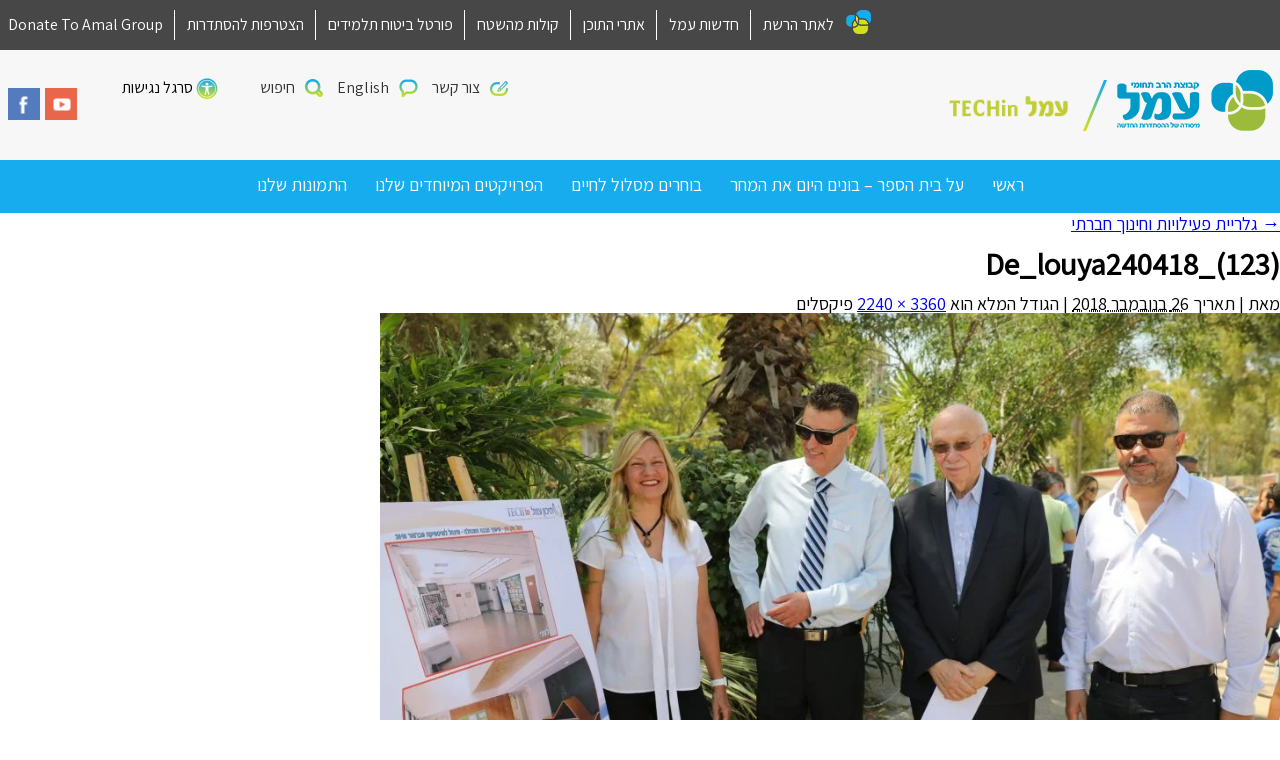

--- FILE ---
content_type: text/html; charset=utf-8
request_url: https://www.google.com/recaptcha/api2/anchor?ar=1&k=6LdemHIpAAAAAOmCKWmCPV9SlUJpKXcvElU10mPC&co=aHR0cHM6Ly9iYS5hbWFsbmV0LmsxMi5pbDo0NDM.&hl=en&v=PoyoqOPhxBO7pBk68S4YbpHZ&size=invisible&anchor-ms=20000&execute-ms=30000&cb=ahrvpbfife7h
body_size: 48656
content:
<!DOCTYPE HTML><html dir="ltr" lang="en"><head><meta http-equiv="Content-Type" content="text/html; charset=UTF-8">
<meta http-equiv="X-UA-Compatible" content="IE=edge">
<title>reCAPTCHA</title>
<style type="text/css">
/* cyrillic-ext */
@font-face {
  font-family: 'Roboto';
  font-style: normal;
  font-weight: 400;
  font-stretch: 100%;
  src: url(//fonts.gstatic.com/s/roboto/v48/KFO7CnqEu92Fr1ME7kSn66aGLdTylUAMa3GUBHMdazTgWw.woff2) format('woff2');
  unicode-range: U+0460-052F, U+1C80-1C8A, U+20B4, U+2DE0-2DFF, U+A640-A69F, U+FE2E-FE2F;
}
/* cyrillic */
@font-face {
  font-family: 'Roboto';
  font-style: normal;
  font-weight: 400;
  font-stretch: 100%;
  src: url(//fonts.gstatic.com/s/roboto/v48/KFO7CnqEu92Fr1ME7kSn66aGLdTylUAMa3iUBHMdazTgWw.woff2) format('woff2');
  unicode-range: U+0301, U+0400-045F, U+0490-0491, U+04B0-04B1, U+2116;
}
/* greek-ext */
@font-face {
  font-family: 'Roboto';
  font-style: normal;
  font-weight: 400;
  font-stretch: 100%;
  src: url(//fonts.gstatic.com/s/roboto/v48/KFO7CnqEu92Fr1ME7kSn66aGLdTylUAMa3CUBHMdazTgWw.woff2) format('woff2');
  unicode-range: U+1F00-1FFF;
}
/* greek */
@font-face {
  font-family: 'Roboto';
  font-style: normal;
  font-weight: 400;
  font-stretch: 100%;
  src: url(//fonts.gstatic.com/s/roboto/v48/KFO7CnqEu92Fr1ME7kSn66aGLdTylUAMa3-UBHMdazTgWw.woff2) format('woff2');
  unicode-range: U+0370-0377, U+037A-037F, U+0384-038A, U+038C, U+038E-03A1, U+03A3-03FF;
}
/* math */
@font-face {
  font-family: 'Roboto';
  font-style: normal;
  font-weight: 400;
  font-stretch: 100%;
  src: url(//fonts.gstatic.com/s/roboto/v48/KFO7CnqEu92Fr1ME7kSn66aGLdTylUAMawCUBHMdazTgWw.woff2) format('woff2');
  unicode-range: U+0302-0303, U+0305, U+0307-0308, U+0310, U+0312, U+0315, U+031A, U+0326-0327, U+032C, U+032F-0330, U+0332-0333, U+0338, U+033A, U+0346, U+034D, U+0391-03A1, U+03A3-03A9, U+03B1-03C9, U+03D1, U+03D5-03D6, U+03F0-03F1, U+03F4-03F5, U+2016-2017, U+2034-2038, U+203C, U+2040, U+2043, U+2047, U+2050, U+2057, U+205F, U+2070-2071, U+2074-208E, U+2090-209C, U+20D0-20DC, U+20E1, U+20E5-20EF, U+2100-2112, U+2114-2115, U+2117-2121, U+2123-214F, U+2190, U+2192, U+2194-21AE, U+21B0-21E5, U+21F1-21F2, U+21F4-2211, U+2213-2214, U+2216-22FF, U+2308-230B, U+2310, U+2319, U+231C-2321, U+2336-237A, U+237C, U+2395, U+239B-23B7, U+23D0, U+23DC-23E1, U+2474-2475, U+25AF, U+25B3, U+25B7, U+25BD, U+25C1, U+25CA, U+25CC, U+25FB, U+266D-266F, U+27C0-27FF, U+2900-2AFF, U+2B0E-2B11, U+2B30-2B4C, U+2BFE, U+3030, U+FF5B, U+FF5D, U+1D400-1D7FF, U+1EE00-1EEFF;
}
/* symbols */
@font-face {
  font-family: 'Roboto';
  font-style: normal;
  font-weight: 400;
  font-stretch: 100%;
  src: url(//fonts.gstatic.com/s/roboto/v48/KFO7CnqEu92Fr1ME7kSn66aGLdTylUAMaxKUBHMdazTgWw.woff2) format('woff2');
  unicode-range: U+0001-000C, U+000E-001F, U+007F-009F, U+20DD-20E0, U+20E2-20E4, U+2150-218F, U+2190, U+2192, U+2194-2199, U+21AF, U+21E6-21F0, U+21F3, U+2218-2219, U+2299, U+22C4-22C6, U+2300-243F, U+2440-244A, U+2460-24FF, U+25A0-27BF, U+2800-28FF, U+2921-2922, U+2981, U+29BF, U+29EB, U+2B00-2BFF, U+4DC0-4DFF, U+FFF9-FFFB, U+10140-1018E, U+10190-1019C, U+101A0, U+101D0-101FD, U+102E0-102FB, U+10E60-10E7E, U+1D2C0-1D2D3, U+1D2E0-1D37F, U+1F000-1F0FF, U+1F100-1F1AD, U+1F1E6-1F1FF, U+1F30D-1F30F, U+1F315, U+1F31C, U+1F31E, U+1F320-1F32C, U+1F336, U+1F378, U+1F37D, U+1F382, U+1F393-1F39F, U+1F3A7-1F3A8, U+1F3AC-1F3AF, U+1F3C2, U+1F3C4-1F3C6, U+1F3CA-1F3CE, U+1F3D4-1F3E0, U+1F3ED, U+1F3F1-1F3F3, U+1F3F5-1F3F7, U+1F408, U+1F415, U+1F41F, U+1F426, U+1F43F, U+1F441-1F442, U+1F444, U+1F446-1F449, U+1F44C-1F44E, U+1F453, U+1F46A, U+1F47D, U+1F4A3, U+1F4B0, U+1F4B3, U+1F4B9, U+1F4BB, U+1F4BF, U+1F4C8-1F4CB, U+1F4D6, U+1F4DA, U+1F4DF, U+1F4E3-1F4E6, U+1F4EA-1F4ED, U+1F4F7, U+1F4F9-1F4FB, U+1F4FD-1F4FE, U+1F503, U+1F507-1F50B, U+1F50D, U+1F512-1F513, U+1F53E-1F54A, U+1F54F-1F5FA, U+1F610, U+1F650-1F67F, U+1F687, U+1F68D, U+1F691, U+1F694, U+1F698, U+1F6AD, U+1F6B2, U+1F6B9-1F6BA, U+1F6BC, U+1F6C6-1F6CF, U+1F6D3-1F6D7, U+1F6E0-1F6EA, U+1F6F0-1F6F3, U+1F6F7-1F6FC, U+1F700-1F7FF, U+1F800-1F80B, U+1F810-1F847, U+1F850-1F859, U+1F860-1F887, U+1F890-1F8AD, U+1F8B0-1F8BB, U+1F8C0-1F8C1, U+1F900-1F90B, U+1F93B, U+1F946, U+1F984, U+1F996, U+1F9E9, U+1FA00-1FA6F, U+1FA70-1FA7C, U+1FA80-1FA89, U+1FA8F-1FAC6, U+1FACE-1FADC, U+1FADF-1FAE9, U+1FAF0-1FAF8, U+1FB00-1FBFF;
}
/* vietnamese */
@font-face {
  font-family: 'Roboto';
  font-style: normal;
  font-weight: 400;
  font-stretch: 100%;
  src: url(//fonts.gstatic.com/s/roboto/v48/KFO7CnqEu92Fr1ME7kSn66aGLdTylUAMa3OUBHMdazTgWw.woff2) format('woff2');
  unicode-range: U+0102-0103, U+0110-0111, U+0128-0129, U+0168-0169, U+01A0-01A1, U+01AF-01B0, U+0300-0301, U+0303-0304, U+0308-0309, U+0323, U+0329, U+1EA0-1EF9, U+20AB;
}
/* latin-ext */
@font-face {
  font-family: 'Roboto';
  font-style: normal;
  font-weight: 400;
  font-stretch: 100%;
  src: url(//fonts.gstatic.com/s/roboto/v48/KFO7CnqEu92Fr1ME7kSn66aGLdTylUAMa3KUBHMdazTgWw.woff2) format('woff2');
  unicode-range: U+0100-02BA, U+02BD-02C5, U+02C7-02CC, U+02CE-02D7, U+02DD-02FF, U+0304, U+0308, U+0329, U+1D00-1DBF, U+1E00-1E9F, U+1EF2-1EFF, U+2020, U+20A0-20AB, U+20AD-20C0, U+2113, U+2C60-2C7F, U+A720-A7FF;
}
/* latin */
@font-face {
  font-family: 'Roboto';
  font-style: normal;
  font-weight: 400;
  font-stretch: 100%;
  src: url(//fonts.gstatic.com/s/roboto/v48/KFO7CnqEu92Fr1ME7kSn66aGLdTylUAMa3yUBHMdazQ.woff2) format('woff2');
  unicode-range: U+0000-00FF, U+0131, U+0152-0153, U+02BB-02BC, U+02C6, U+02DA, U+02DC, U+0304, U+0308, U+0329, U+2000-206F, U+20AC, U+2122, U+2191, U+2193, U+2212, U+2215, U+FEFF, U+FFFD;
}
/* cyrillic-ext */
@font-face {
  font-family: 'Roboto';
  font-style: normal;
  font-weight: 500;
  font-stretch: 100%;
  src: url(//fonts.gstatic.com/s/roboto/v48/KFO7CnqEu92Fr1ME7kSn66aGLdTylUAMa3GUBHMdazTgWw.woff2) format('woff2');
  unicode-range: U+0460-052F, U+1C80-1C8A, U+20B4, U+2DE0-2DFF, U+A640-A69F, U+FE2E-FE2F;
}
/* cyrillic */
@font-face {
  font-family: 'Roboto';
  font-style: normal;
  font-weight: 500;
  font-stretch: 100%;
  src: url(//fonts.gstatic.com/s/roboto/v48/KFO7CnqEu92Fr1ME7kSn66aGLdTylUAMa3iUBHMdazTgWw.woff2) format('woff2');
  unicode-range: U+0301, U+0400-045F, U+0490-0491, U+04B0-04B1, U+2116;
}
/* greek-ext */
@font-face {
  font-family: 'Roboto';
  font-style: normal;
  font-weight: 500;
  font-stretch: 100%;
  src: url(//fonts.gstatic.com/s/roboto/v48/KFO7CnqEu92Fr1ME7kSn66aGLdTylUAMa3CUBHMdazTgWw.woff2) format('woff2');
  unicode-range: U+1F00-1FFF;
}
/* greek */
@font-face {
  font-family: 'Roboto';
  font-style: normal;
  font-weight: 500;
  font-stretch: 100%;
  src: url(//fonts.gstatic.com/s/roboto/v48/KFO7CnqEu92Fr1ME7kSn66aGLdTylUAMa3-UBHMdazTgWw.woff2) format('woff2');
  unicode-range: U+0370-0377, U+037A-037F, U+0384-038A, U+038C, U+038E-03A1, U+03A3-03FF;
}
/* math */
@font-face {
  font-family: 'Roboto';
  font-style: normal;
  font-weight: 500;
  font-stretch: 100%;
  src: url(//fonts.gstatic.com/s/roboto/v48/KFO7CnqEu92Fr1ME7kSn66aGLdTylUAMawCUBHMdazTgWw.woff2) format('woff2');
  unicode-range: U+0302-0303, U+0305, U+0307-0308, U+0310, U+0312, U+0315, U+031A, U+0326-0327, U+032C, U+032F-0330, U+0332-0333, U+0338, U+033A, U+0346, U+034D, U+0391-03A1, U+03A3-03A9, U+03B1-03C9, U+03D1, U+03D5-03D6, U+03F0-03F1, U+03F4-03F5, U+2016-2017, U+2034-2038, U+203C, U+2040, U+2043, U+2047, U+2050, U+2057, U+205F, U+2070-2071, U+2074-208E, U+2090-209C, U+20D0-20DC, U+20E1, U+20E5-20EF, U+2100-2112, U+2114-2115, U+2117-2121, U+2123-214F, U+2190, U+2192, U+2194-21AE, U+21B0-21E5, U+21F1-21F2, U+21F4-2211, U+2213-2214, U+2216-22FF, U+2308-230B, U+2310, U+2319, U+231C-2321, U+2336-237A, U+237C, U+2395, U+239B-23B7, U+23D0, U+23DC-23E1, U+2474-2475, U+25AF, U+25B3, U+25B7, U+25BD, U+25C1, U+25CA, U+25CC, U+25FB, U+266D-266F, U+27C0-27FF, U+2900-2AFF, U+2B0E-2B11, U+2B30-2B4C, U+2BFE, U+3030, U+FF5B, U+FF5D, U+1D400-1D7FF, U+1EE00-1EEFF;
}
/* symbols */
@font-face {
  font-family: 'Roboto';
  font-style: normal;
  font-weight: 500;
  font-stretch: 100%;
  src: url(//fonts.gstatic.com/s/roboto/v48/KFO7CnqEu92Fr1ME7kSn66aGLdTylUAMaxKUBHMdazTgWw.woff2) format('woff2');
  unicode-range: U+0001-000C, U+000E-001F, U+007F-009F, U+20DD-20E0, U+20E2-20E4, U+2150-218F, U+2190, U+2192, U+2194-2199, U+21AF, U+21E6-21F0, U+21F3, U+2218-2219, U+2299, U+22C4-22C6, U+2300-243F, U+2440-244A, U+2460-24FF, U+25A0-27BF, U+2800-28FF, U+2921-2922, U+2981, U+29BF, U+29EB, U+2B00-2BFF, U+4DC0-4DFF, U+FFF9-FFFB, U+10140-1018E, U+10190-1019C, U+101A0, U+101D0-101FD, U+102E0-102FB, U+10E60-10E7E, U+1D2C0-1D2D3, U+1D2E0-1D37F, U+1F000-1F0FF, U+1F100-1F1AD, U+1F1E6-1F1FF, U+1F30D-1F30F, U+1F315, U+1F31C, U+1F31E, U+1F320-1F32C, U+1F336, U+1F378, U+1F37D, U+1F382, U+1F393-1F39F, U+1F3A7-1F3A8, U+1F3AC-1F3AF, U+1F3C2, U+1F3C4-1F3C6, U+1F3CA-1F3CE, U+1F3D4-1F3E0, U+1F3ED, U+1F3F1-1F3F3, U+1F3F5-1F3F7, U+1F408, U+1F415, U+1F41F, U+1F426, U+1F43F, U+1F441-1F442, U+1F444, U+1F446-1F449, U+1F44C-1F44E, U+1F453, U+1F46A, U+1F47D, U+1F4A3, U+1F4B0, U+1F4B3, U+1F4B9, U+1F4BB, U+1F4BF, U+1F4C8-1F4CB, U+1F4D6, U+1F4DA, U+1F4DF, U+1F4E3-1F4E6, U+1F4EA-1F4ED, U+1F4F7, U+1F4F9-1F4FB, U+1F4FD-1F4FE, U+1F503, U+1F507-1F50B, U+1F50D, U+1F512-1F513, U+1F53E-1F54A, U+1F54F-1F5FA, U+1F610, U+1F650-1F67F, U+1F687, U+1F68D, U+1F691, U+1F694, U+1F698, U+1F6AD, U+1F6B2, U+1F6B9-1F6BA, U+1F6BC, U+1F6C6-1F6CF, U+1F6D3-1F6D7, U+1F6E0-1F6EA, U+1F6F0-1F6F3, U+1F6F7-1F6FC, U+1F700-1F7FF, U+1F800-1F80B, U+1F810-1F847, U+1F850-1F859, U+1F860-1F887, U+1F890-1F8AD, U+1F8B0-1F8BB, U+1F8C0-1F8C1, U+1F900-1F90B, U+1F93B, U+1F946, U+1F984, U+1F996, U+1F9E9, U+1FA00-1FA6F, U+1FA70-1FA7C, U+1FA80-1FA89, U+1FA8F-1FAC6, U+1FACE-1FADC, U+1FADF-1FAE9, U+1FAF0-1FAF8, U+1FB00-1FBFF;
}
/* vietnamese */
@font-face {
  font-family: 'Roboto';
  font-style: normal;
  font-weight: 500;
  font-stretch: 100%;
  src: url(//fonts.gstatic.com/s/roboto/v48/KFO7CnqEu92Fr1ME7kSn66aGLdTylUAMa3OUBHMdazTgWw.woff2) format('woff2');
  unicode-range: U+0102-0103, U+0110-0111, U+0128-0129, U+0168-0169, U+01A0-01A1, U+01AF-01B0, U+0300-0301, U+0303-0304, U+0308-0309, U+0323, U+0329, U+1EA0-1EF9, U+20AB;
}
/* latin-ext */
@font-face {
  font-family: 'Roboto';
  font-style: normal;
  font-weight: 500;
  font-stretch: 100%;
  src: url(//fonts.gstatic.com/s/roboto/v48/KFO7CnqEu92Fr1ME7kSn66aGLdTylUAMa3KUBHMdazTgWw.woff2) format('woff2');
  unicode-range: U+0100-02BA, U+02BD-02C5, U+02C7-02CC, U+02CE-02D7, U+02DD-02FF, U+0304, U+0308, U+0329, U+1D00-1DBF, U+1E00-1E9F, U+1EF2-1EFF, U+2020, U+20A0-20AB, U+20AD-20C0, U+2113, U+2C60-2C7F, U+A720-A7FF;
}
/* latin */
@font-face {
  font-family: 'Roboto';
  font-style: normal;
  font-weight: 500;
  font-stretch: 100%;
  src: url(//fonts.gstatic.com/s/roboto/v48/KFO7CnqEu92Fr1ME7kSn66aGLdTylUAMa3yUBHMdazQ.woff2) format('woff2');
  unicode-range: U+0000-00FF, U+0131, U+0152-0153, U+02BB-02BC, U+02C6, U+02DA, U+02DC, U+0304, U+0308, U+0329, U+2000-206F, U+20AC, U+2122, U+2191, U+2193, U+2212, U+2215, U+FEFF, U+FFFD;
}
/* cyrillic-ext */
@font-face {
  font-family: 'Roboto';
  font-style: normal;
  font-weight: 900;
  font-stretch: 100%;
  src: url(//fonts.gstatic.com/s/roboto/v48/KFO7CnqEu92Fr1ME7kSn66aGLdTylUAMa3GUBHMdazTgWw.woff2) format('woff2');
  unicode-range: U+0460-052F, U+1C80-1C8A, U+20B4, U+2DE0-2DFF, U+A640-A69F, U+FE2E-FE2F;
}
/* cyrillic */
@font-face {
  font-family: 'Roboto';
  font-style: normal;
  font-weight: 900;
  font-stretch: 100%;
  src: url(//fonts.gstatic.com/s/roboto/v48/KFO7CnqEu92Fr1ME7kSn66aGLdTylUAMa3iUBHMdazTgWw.woff2) format('woff2');
  unicode-range: U+0301, U+0400-045F, U+0490-0491, U+04B0-04B1, U+2116;
}
/* greek-ext */
@font-face {
  font-family: 'Roboto';
  font-style: normal;
  font-weight: 900;
  font-stretch: 100%;
  src: url(//fonts.gstatic.com/s/roboto/v48/KFO7CnqEu92Fr1ME7kSn66aGLdTylUAMa3CUBHMdazTgWw.woff2) format('woff2');
  unicode-range: U+1F00-1FFF;
}
/* greek */
@font-face {
  font-family: 'Roboto';
  font-style: normal;
  font-weight: 900;
  font-stretch: 100%;
  src: url(//fonts.gstatic.com/s/roboto/v48/KFO7CnqEu92Fr1ME7kSn66aGLdTylUAMa3-UBHMdazTgWw.woff2) format('woff2');
  unicode-range: U+0370-0377, U+037A-037F, U+0384-038A, U+038C, U+038E-03A1, U+03A3-03FF;
}
/* math */
@font-face {
  font-family: 'Roboto';
  font-style: normal;
  font-weight: 900;
  font-stretch: 100%;
  src: url(//fonts.gstatic.com/s/roboto/v48/KFO7CnqEu92Fr1ME7kSn66aGLdTylUAMawCUBHMdazTgWw.woff2) format('woff2');
  unicode-range: U+0302-0303, U+0305, U+0307-0308, U+0310, U+0312, U+0315, U+031A, U+0326-0327, U+032C, U+032F-0330, U+0332-0333, U+0338, U+033A, U+0346, U+034D, U+0391-03A1, U+03A3-03A9, U+03B1-03C9, U+03D1, U+03D5-03D6, U+03F0-03F1, U+03F4-03F5, U+2016-2017, U+2034-2038, U+203C, U+2040, U+2043, U+2047, U+2050, U+2057, U+205F, U+2070-2071, U+2074-208E, U+2090-209C, U+20D0-20DC, U+20E1, U+20E5-20EF, U+2100-2112, U+2114-2115, U+2117-2121, U+2123-214F, U+2190, U+2192, U+2194-21AE, U+21B0-21E5, U+21F1-21F2, U+21F4-2211, U+2213-2214, U+2216-22FF, U+2308-230B, U+2310, U+2319, U+231C-2321, U+2336-237A, U+237C, U+2395, U+239B-23B7, U+23D0, U+23DC-23E1, U+2474-2475, U+25AF, U+25B3, U+25B7, U+25BD, U+25C1, U+25CA, U+25CC, U+25FB, U+266D-266F, U+27C0-27FF, U+2900-2AFF, U+2B0E-2B11, U+2B30-2B4C, U+2BFE, U+3030, U+FF5B, U+FF5D, U+1D400-1D7FF, U+1EE00-1EEFF;
}
/* symbols */
@font-face {
  font-family: 'Roboto';
  font-style: normal;
  font-weight: 900;
  font-stretch: 100%;
  src: url(//fonts.gstatic.com/s/roboto/v48/KFO7CnqEu92Fr1ME7kSn66aGLdTylUAMaxKUBHMdazTgWw.woff2) format('woff2');
  unicode-range: U+0001-000C, U+000E-001F, U+007F-009F, U+20DD-20E0, U+20E2-20E4, U+2150-218F, U+2190, U+2192, U+2194-2199, U+21AF, U+21E6-21F0, U+21F3, U+2218-2219, U+2299, U+22C4-22C6, U+2300-243F, U+2440-244A, U+2460-24FF, U+25A0-27BF, U+2800-28FF, U+2921-2922, U+2981, U+29BF, U+29EB, U+2B00-2BFF, U+4DC0-4DFF, U+FFF9-FFFB, U+10140-1018E, U+10190-1019C, U+101A0, U+101D0-101FD, U+102E0-102FB, U+10E60-10E7E, U+1D2C0-1D2D3, U+1D2E0-1D37F, U+1F000-1F0FF, U+1F100-1F1AD, U+1F1E6-1F1FF, U+1F30D-1F30F, U+1F315, U+1F31C, U+1F31E, U+1F320-1F32C, U+1F336, U+1F378, U+1F37D, U+1F382, U+1F393-1F39F, U+1F3A7-1F3A8, U+1F3AC-1F3AF, U+1F3C2, U+1F3C4-1F3C6, U+1F3CA-1F3CE, U+1F3D4-1F3E0, U+1F3ED, U+1F3F1-1F3F3, U+1F3F5-1F3F7, U+1F408, U+1F415, U+1F41F, U+1F426, U+1F43F, U+1F441-1F442, U+1F444, U+1F446-1F449, U+1F44C-1F44E, U+1F453, U+1F46A, U+1F47D, U+1F4A3, U+1F4B0, U+1F4B3, U+1F4B9, U+1F4BB, U+1F4BF, U+1F4C8-1F4CB, U+1F4D6, U+1F4DA, U+1F4DF, U+1F4E3-1F4E6, U+1F4EA-1F4ED, U+1F4F7, U+1F4F9-1F4FB, U+1F4FD-1F4FE, U+1F503, U+1F507-1F50B, U+1F50D, U+1F512-1F513, U+1F53E-1F54A, U+1F54F-1F5FA, U+1F610, U+1F650-1F67F, U+1F687, U+1F68D, U+1F691, U+1F694, U+1F698, U+1F6AD, U+1F6B2, U+1F6B9-1F6BA, U+1F6BC, U+1F6C6-1F6CF, U+1F6D3-1F6D7, U+1F6E0-1F6EA, U+1F6F0-1F6F3, U+1F6F7-1F6FC, U+1F700-1F7FF, U+1F800-1F80B, U+1F810-1F847, U+1F850-1F859, U+1F860-1F887, U+1F890-1F8AD, U+1F8B0-1F8BB, U+1F8C0-1F8C1, U+1F900-1F90B, U+1F93B, U+1F946, U+1F984, U+1F996, U+1F9E9, U+1FA00-1FA6F, U+1FA70-1FA7C, U+1FA80-1FA89, U+1FA8F-1FAC6, U+1FACE-1FADC, U+1FADF-1FAE9, U+1FAF0-1FAF8, U+1FB00-1FBFF;
}
/* vietnamese */
@font-face {
  font-family: 'Roboto';
  font-style: normal;
  font-weight: 900;
  font-stretch: 100%;
  src: url(//fonts.gstatic.com/s/roboto/v48/KFO7CnqEu92Fr1ME7kSn66aGLdTylUAMa3OUBHMdazTgWw.woff2) format('woff2');
  unicode-range: U+0102-0103, U+0110-0111, U+0128-0129, U+0168-0169, U+01A0-01A1, U+01AF-01B0, U+0300-0301, U+0303-0304, U+0308-0309, U+0323, U+0329, U+1EA0-1EF9, U+20AB;
}
/* latin-ext */
@font-face {
  font-family: 'Roboto';
  font-style: normal;
  font-weight: 900;
  font-stretch: 100%;
  src: url(//fonts.gstatic.com/s/roboto/v48/KFO7CnqEu92Fr1ME7kSn66aGLdTylUAMa3KUBHMdazTgWw.woff2) format('woff2');
  unicode-range: U+0100-02BA, U+02BD-02C5, U+02C7-02CC, U+02CE-02D7, U+02DD-02FF, U+0304, U+0308, U+0329, U+1D00-1DBF, U+1E00-1E9F, U+1EF2-1EFF, U+2020, U+20A0-20AB, U+20AD-20C0, U+2113, U+2C60-2C7F, U+A720-A7FF;
}
/* latin */
@font-face {
  font-family: 'Roboto';
  font-style: normal;
  font-weight: 900;
  font-stretch: 100%;
  src: url(//fonts.gstatic.com/s/roboto/v48/KFO7CnqEu92Fr1ME7kSn66aGLdTylUAMa3yUBHMdazQ.woff2) format('woff2');
  unicode-range: U+0000-00FF, U+0131, U+0152-0153, U+02BB-02BC, U+02C6, U+02DA, U+02DC, U+0304, U+0308, U+0329, U+2000-206F, U+20AC, U+2122, U+2191, U+2193, U+2212, U+2215, U+FEFF, U+FFFD;
}

</style>
<link rel="stylesheet" type="text/css" href="https://www.gstatic.com/recaptcha/releases/PoyoqOPhxBO7pBk68S4YbpHZ/styles__ltr.css">
<script nonce="Xj6iuswP3JMVugCjFcTqOw" type="text/javascript">window['__recaptcha_api'] = 'https://www.google.com/recaptcha/api2/';</script>
<script type="text/javascript" src="https://www.gstatic.com/recaptcha/releases/PoyoqOPhxBO7pBk68S4YbpHZ/recaptcha__en.js" nonce="Xj6iuswP3JMVugCjFcTqOw">
      
    </script></head>
<body><div id="rc-anchor-alert" class="rc-anchor-alert"></div>
<input type="hidden" id="recaptcha-token" value="[base64]">
<script type="text/javascript" nonce="Xj6iuswP3JMVugCjFcTqOw">
      recaptcha.anchor.Main.init("[\x22ainput\x22,[\x22bgdata\x22,\x22\x22,\[base64]/[base64]/[base64]/[base64]/[base64]/UltsKytdPUU6KEU8MjA0OD9SW2wrK109RT4+NnwxOTI6KChFJjY0NTEyKT09NTUyOTYmJk0rMTxjLmxlbmd0aCYmKGMuY2hhckNvZGVBdChNKzEpJjY0NTEyKT09NTYzMjA/[base64]/[base64]/[base64]/[base64]/[base64]/[base64]/[base64]\x22,\[base64]\\u003d\x22,\x22w4hYwpIiw6ErwrDDiAvDuifDjMOXwpzCpWodwr7DuMOwMVR/woXDsk7ClyfDlk/[base64]/DpArCmivDs1BCYmNYAMK4eQHCswLDuULDh8OVD8OnMMO9wro4S17DgsOqw5jDqcK8L8KrwrZew5jDg0jCsQJCOEJEwqjDosOjw7PCmsKLwoo4w4dgIMKHBlfChsKkw7o6wqLCkXbCiX0Ww5PDkkZFZsKww7/ClV9DwqMrIMKjw7V9PCNTeAdOWsKQfXE9bMOpwpAyZGttw4pEwrLDsMKVRsOqw4DDohnDhsKVHcKjwrEbSMKdw55LwqY1ZcOJVcOZUW/CmWjDilXCq8KVeMOcwpdYZMK6w6YkU8OvEsOpXSrDssO4HzDCpD/[base64]/Ch8OswrknwpHDowArw6REJsOrVMOXwpVQw6bDpMKSwpjCnFBCOQPDm0BtPsOqw5/DvWsBKcO8GcK6wrPCn2tjNRvDhsKzATrCjx0dMcOMw7rDhcKAY2/DmX3CkcKBN8OtDWjDlsObP8OMwrLDohRrwqDCvcOKQMKOf8OHwpzClDRfYA3DjQ3Ciylrw6s6w4fCpMKkOcKle8KSwqNaOmB/wq/CtMKqw57ClMO7wqEbIgRIDMOxN8Oiwo5pbwNDwpVnw7PDpsO+w44+wq7DkhduwrbCs1sbw4XDucOXCUbDgcOuwpJpw7/DoTzCsnrDicKVw4Bjwo3Cgn/[base64]/DuXVQQ8K2WMK/AhvCk8Ocw4jDoQnDuMOLNlbDisKuwpl6w74bYSVccinDrMO7MMOmaWltOsOjw6tuwrrDpiLDsGZkwrvCkMOqLcO2OXnDiAVcw6BawpnDqsK0eB/Cj2p/[base64]/CmcKoN8OEwqoGwrTDpsOXWMK3wpjCigrCtMOCFGlGJSVTw4DClR/CkMKAwp9ew7vCpsKZwqHCt8Orw4MAJSADwo0twplQLgomasKAAw/ClT1GV8OnwqALw4BEwrPCpjDChsKKCA7DtMKlwoZKw500HsO0wq/ClHlwM8OPwo4aMlHCpCRdw63DmzvDpcKrCcKTOsOAAsObwrRhwozCvMOYEMOmwrnChMOhbFccwrQBwqHDp8OxRcOHwpV6wq3DmMKdwqg8d3TCusKxVMOsP8Oxcjl1w4FXLFs3wprDucKmwoBFQ8KhDsO+JMKtwrPDqV/DimFhw4/CqcOQw53Dk3jDnS0SwpYKHWjDtHBwSMOQw7Vdw6vDhcKbRQgGDcOJCMOvw4rDqMK/w4rCp8OLKCDCg8O2RMKHw5nDvxLCucK3OERMwrIkwrPDuMK6w74hEcKQVFTDhMKIw5nClkDDjsOqW8OXwrRXOEYnMQcrLQJIw6XDncK6RglKw7PDqG0LwrRoFcOyw5rDn8OdwpfCvhlBZQYQLzp8F25lw5bDnDopBMKIw58DwqrDpBNlCcOVC8KOUsKQwqHDnsO/QTxqTCXChDoNDsKOA1PCiX08wrrDicKGF8KCw6XCsnLClMKEw7RVwrxqFsK/[base64]/wrpSbsKHw4EOOyt0wo85B8O+GsOzw6oNaMKlPTIqwoLCjcKEwpxaw4fDhMK4KGHCpyrCnXkROcKiw6AswqfCn3U/VEZgMnoOwqgqBn9+D8O/HVc8Hl3Ct8KyI8Kmwp7Dk8O6w6jDlBkEH8KPwp3DkgsYYMOkw4UESm3CtB4nOUUTwq/[base64]/[base64]/wrtfw4ApdcOrIsOdw6/DoMKpLklpw5LCiFc6bUFRUcKwPgFow6bCvnrCk1hqQsKDOMKkTTrCkhTCj8OYw5bCoMO+w6AgJEbClR1zwqNlUhcABsKGQU5iEl/CsDJ8A2FSTXJBYVIaHTzDmTdSU8KNw6B0w6TDo8OSHcO9w78+wrx8aGDCm8OfwpwfOgzCvgBywpvDtsOfCsOWwohGO8KIwo/[base64]/ChVXDtwvDuRM/UX/CmcOVwpI0XcKZw4ZDbsO9TMOzwrAyVmLDmiHCrn7ClG/Dt8KCWCvDph9yw5TDhBfCrcOyAHFew53CisOrw6Qhw5l1C20vcR0vLcKRw6ViwqY9w5zDhgVqw4Usw7NtwqYSwpbChMKkLcOsGHx1FcKVwpgVHsOGw6/DlcKswoVdJsOuw45zCHIDScOsSF/CssO3woBQw5hyw7DDiMOFIsK4QnXDpsK+wrYDEsOEcyQfNsONRQEsElZnVMKGaXXDgQHDmh4xDAPCtUZowpN0wp4GwonCqsOwwozDucKEesKxGFTDnVTDnB4GJ8K/A8O+RXIbwqjCtXFAZcKzwo5Uwq4ww5JIwo4NwqTDgcONX8OySMOebDEAwqZfwpoVw7bDpCk+MyTCqX0jYBFawrtDbSMywoUjSQfDnsOeGxwQSm48w5PCsyRkRMKCw4AOw6LClsO8TQlxw4fDuzhzw5kVNFDChm5XMcONw7RWw73CmsOgf8OMMSXDg11/wpvCssKoKX1Ww4HChEYMw4jCnn7DlMKVwpw5D8KOwoZsBcOrMjvDhh9swoFiw5URwq3CjAfClsKVGEnClCjDpl3DkynCnx1qwqw7Ak3DpT7Du2cfDsKdw6/Dh8KPEAXDnW56wr7DtcONwq8YEV3Dq8OubsKKI8KowoNDAjbCmcKXYBLDhsKbBBFvasOzw4fCpkXClcKBw7HCviLCqDhRw5DCnMK+TcKfwrjChsKxw6/Dv2fDjBdBEcOZFiPCpGXDjUslG8KbIh8ww68ONh5IA8O1wqfCusO+VcK6w43Dm3QswrUvwqbClk7Du8OHwoVowoLDnBPDkgPDoEZwJMOnIVvDjSbDuhnCisOew7sEw4nCmcOuFC3DvTpGw7R/VMKfT3nDpDE9WmnDlMKzBHl2wpxCw4RQwoIJwq1KTsK7C8OGw7ACwos7AMK8csOfw6sWw7/DoFJnwql7wqjDscKpw5DCkDVlw67Cq8ONHMKEw6nChcOIw6p+aC8yRsO3FcOmJC8pwo8/M8OFw7LDqAkUWibDhsKAwo93FsK6Z1HDhcOQHAJWwolww77DomHCpHpEADrCmcKAGMOZwpMoSld2PQd9acKmw4xLI8OiMsKDGQVow6/DmcKnw7cZXkbDoA3Ch8KJNiRHbMKbOz7Ci1fCnWZGTxARw5LCkMKkwo3Cu3bCp8OywqY1fsKmw7/ClhvDhsKvYcOaw5hDIcOAw6zColHDkCTCuMKKwpbCuh3DksKQQsObw6jCh2cXGcKow4c7ScOZGh9wTcOyw5IPwrkAw4HDjmEIwrbDrHdtRVIJAcO+CAgONlvCoFp0eUxwOi1Nf3/Ch2/DuQPCiG3Cv8KmOkXDkCPDqilKw7bDnANQwoYxw4LDtWrCswx8TG3Du2UGwpPDrFzDl8Oga27Dm2JrwoxcEh3CmMK7w7BLw7nCrQkuDwoUwolsCMO4N0bCmcOJw5cccMK7OsK3w5IOwql0wpZBw6bCjcKEUSPClQTClsOIS8K3w4I/[base64]/ClVsFw6hSw5NKYMKPwqfCtsOhN8KtwpvCjhfCuMKTwrDChsKuf1XCrcOYw58/[base64]/w5fDvkwFXR0kw6fCvjMtwp3Cs8OBw5VYMMOdw78Kw4HCuMKUwqtNwrwRGR8NbMKDwrRKw7pUH0/DscKLehEiwqtLO0jDjMKaw4lDRcOcwpbDqkNkwqBCw4vDlUXCr3g+w4nDlxhvGEptXkJuWMOQwp4ywo5sVcO4wqQEwrlqRD/Ct8Kgw4Nnw5x1A8Otw5vDgT0BwrHDmXzDhnxeOnJqw4UORcK4HcK5w4Ndw4AoLcKmw7XCr2bDnWnCjsO5w4zCn8OlaCLDr3LCqARcwpwFw6JDK1E9wqDDjsKrHVxIVsOMw6xUFnMhwppUFG3CtVtMRcOcwpINwrFwD8OZW8KCejY1w6zCvQd/L1QIUMOYwrobbcKVwovCs2E2woDCgMObwotJw64lwqDCosKCwrfCqMO5F3fDqMK8wrFhwqNxwqRRwrUkR8K1Q8Oswog9w5QYJCXCsXzCvsKDecO7YTsBwrEaSsKGSkXChgkISsOJfMKyWcKtMcOvwobDlsO4w7HDn8KeCcKOLsKVwpbDtGkswpHDrjvDj8KYQw/CqFAFcsOcC8ODwq/[base64]/CtsKbwq0Hw44mMFhQK3dyZwJMw4BPwpzCiMKdworCvQfDlcKwwrzDlHhgw5h/[base64]/[base64]/DmzjDkxbDkcO1FsOXKEzDuh05ecKKw4nDvsOWwoHCgRhDIjjDh2DDjMOnw4zDrRPCrTvChsK0RiDDjTLDtkHDsRjDokbDvMKqwps0RsK9d1nCsFFXXx/CncKZwpIfw60OOcOGwoVTwrTChsO3w5UEwp3DjMKcw47CtjjDnRskw7rDiCvCkzwdSnlucGkcwohcQcK+wp1Mw6dlwrzCshHDpVNZAm1Kw5PCl8OZCwc+w4DDmcKTw4DCgcOYPm/DqMKVRRDCuBrDgwXDkcOkw7jDrTZ0wrgVaj9uRsKHL2PDoFoGezfDhMOJwoDCjcKkYSnCj8Ofw5oResOHw7DCpcOMw5/[base64]/VEJRVhrDmWZOwrDCvMOCfVVxwojCgXLDiSMOasKMXVoqUzsYPsKOUGFfFcKHAMOeUELDpsOfS0/[base64]/[base64]/CmcKuZVYTfQB4GMO/EGXCh8Ozd2vCu2BwUsKFwrbDucO4w5ZPZMO5O8KdwoUww7EQYibChsOJw57DhsKcNT5Hw5ogw4bDn8K4NcKjN8OJVcKYMMKzDWJKwpUVQGVmGW3Cp2BCwo/DsXxKw7xmP2YpasKEV8OXw6ABPMOvAQ81w6gJf8ODwp53VsOmwop/w6szWznCssO6wqEmH8K5w5xJb8OvSwPCsUPCiW3CuiDDnTbClSo4V8O5fsK7w68tf0snQcK4wp7CjxoNU8K9w4liIcKdF8Ofw40rwp89w7cNwoPCuRfCvcOHZ8ORT8O+A3zDlsOvwoFDXlHDnH47w55Kw4/DpEAcw6llZEVaSHXCiTM1NMKOKsK4w4l0TMK5w7XCtcOuwr8DEyDCncKUw57Ds8K2QsKnGVBdD3Ytw7EmwqNzw5RywqvCuADCrMKIwq0RwrhlM8OUOQPCvBV/wrPDhsOSwpDCljDCsXAyUMOuVcKsJMOpacK8DWnCpQ5HF2wpXUjDvQ5+wq7Ci8OwT8KXw40KaMOobMKpXcKZWAtOawEcEivDoydSw6R0w6bDmHp3ccKrw7bDtcOSRMKSw7lnPmU1HMOawpfCpjTDuxXCisO0RF5MwqcjwqVnaMOuLjDChsOww6/CnynCinV6w5DDsknDoAzCpDFwwpnDisO/w7cmw7AUZsKVPVLCu8KbQcOOwpLDr0gRwoDDvcK9MjYSB8OOO2czQcODY2DDoMKTw5XDuj9OMkohw4XCmsOiw5VtwrbCn3XCryppw4vCoRVVwq0JVzMabkPClcOrw6/Cq8K8w5INGWvCixhIw5NFEcKOS8Kdwr3ClhcTdGfCsE7DrCoRwrhtwr7DlDVZL25PPcOXwoh8w4Ulwo4ew5vCoGPCpybDm8KNwqHDtE99aMK+woLCjyEPYsOow77DvsOKw5DDpDzDphFWDsK4OMOyJsOWw4HDu8K/Uh5Yw6TCncOCSWcoa8OBJjLDv0MIwptsblFqfsOLQ2vDtmnCosOAM8OdfijChG0MasO2XsKEw5DCmHRAU8OvwprChMKKw7nDijt7w7YlCMKLwo0/LT7DtS5SH2pKw4MIwqoiZ8OSFwBZdcK8KUvDknUNZcODw581w7bCq8OFMsKow7PCmsKawo8nXxvChcKBwojChkDCuSddwr4+w5FAw4LDinrChsOtMMKfw4w9T8OoNcKBwq9qOcO6w7EBw5LCj8K/w5bCnQXCjXl6W8OXw6A8Iz7CtMK9FMKwUsOsbisPCW/CqcK8fWcjJsOyecOXw6JeamXDjlUwFn5UwqNbw5oRcsKVXMKRw53Dgi/CiFpcQlLDjCHDrsKWBsKubzA2w6YFUxTCsU9iwocfwqPDi8K8N2rCnVLDnsKJasKab8Ksw4w3WMKHJ8KfKkbCoHkGNsOqwr/[base64]/Dkl5iw7FcOhXCjzgsw4kCFTLDhsKAwpjDpMKfwo7DvVdDw6DDo8OQBcOMw6J/w6opP8Kmw5xpJsKHwo3DoB7CscOFw5PClgcMY8K0w4JfYi3ChcKyUUTCgMO1QwZ5fHnDgxfCnRdiwqEAKsKfFcOtwqHCssKVIVHCvsOpw4nDh8Kww7dyw70fTsK1wprCl8Knw5jChVHCk8OSeBpXUi7DmsOZwp9/JTY5w7rDo3tGGsKow6EhHcKzHWjDohPChT/[base64]/DkcO/eMKiw4V7RyAXUVxKW8OTIWfCvcOOL8OVwrDDtMOmPcKCw71Cwq7CscKaw4Zhw7d2NcO9GnFwwrBJH8K0wrNHw58ZwpzDkMOfwp/DiQrDh8O+R8OAGk9XTVl9eMOHZMOjw7RbwpPDkcKQw6XDpsK5w7DDhyh1GBphOBUYJDB7wofDksObE8OhCCXCm3vClcOCwqnDkUXDmMKbwqwqPh/CmFJkwodHf8O+w4tbwp1fH3TDrMOjIMO5wo9dQwpCw4PCksOJRhfCosOKwqLDplrCuMOnDkUkw65Dw4c/McKXwo5rF1TCoTZWw48tfcOgQ0jCtR3CkBfCgAVCGsKha8KGacONecOSScO+wpAFN00rGWPCpsKtbWvDiMKNw6nDiBLCjcOHw7J9Rl3DgW/CuXNIwrYmUsKmaMOYwppEfmIeZMOMwpRiDMKbclnDpwbDuxcIVD8yRsKpwqRzQ8KWwpNxwplTw6bCkH9/wq1ReDnCksO3YMOpXxnDlQwWNXbDqzDCjsOIQcO/CRQyVmvCosOtwqLDrwHCpWUCwprCo3zDj8K1w4XCqMOoHsOGwpvDoMKKdVU/DsKzw5vDmURzw7LDpG/DhsKXEXTCtnh2UWIWw4XClFTClMKxwp3DtGZ9wq13w5V9wosUL0nDniTCnMKUw4HCq8K/RsKSQnltYzfDn8KbLhbDundXwovCtC9Tw5YvH1BNdhB4w6LCj8KxJzcGwpbCqX1cw5gSwp7CjMOGSi/DksK7wpLCg3HDsDZYw4jCi8OHC8KAw4vClcO/w7hnwrYABMO8DcKMHcOKwpbCn8Kpw4zDmEnCvG3Dk8O1SsK8w4bCq8KAY8O9wqErZQrCmQ7DjEpXwrPCmkEiw4nDj8OJcsKPScKJBQ/DtUbCqMO8CsO5wodcw77CicK3w5XDji8cQsOvDVHCgDDCs2/ChnTDiFoLwo01OMKdw5PDjcKywotFRELDoXNZNEXDk8OnRsKFXhdew4osf8O7d8KJwrbCu8OrLi/DjsK6wrHDnQFNwpvChcOrPMODdMOCMjLCiMOUbsO7UwUDw7k+wqXCj8O3AcOvJcKTwqvCu3jCnEk3w5DDpDTDjTNcwrjCriMOw5hwA0EVw51cw4ATHRzDgzXCpcO+w7TDvmDCnMKcGcOTEFJDGsKxFcO9wpbCtmTCr8KMZcKwMzDDgMOnwo/CtsOtFzLCj8OkcMK+wrNaworDvMOCwobCg8OFTDrCiXjCksKmw5AiwofCtsOwMTwWF3xJwrfCuH1ONjfChVtxwrfDoMK/w68BJsOTw4R9w4pcwoUfcgPCisOtwp5WasKHwq8xXcK6wp5rwpTChgg7PMOAwoXCjMOJw7h+wp/[base64]/CjXfCuzfDlcK0RTPCpFMpW8KTw5ZVwqvCpGfDrMKrPnjDkBzDvMOuAMKuCsKnwrLDiEFkwrllwrQGWMKCwqx5wojCpGXDqsK9PFbCliJ1V8OYLSDDoBk/Ahx2RcKuwpHCnMOMw7VFAVTCt8KTSyRqw7MZE0HDmF3ChcKLYMK8QsO3YMOmw7bClQzCrVHCucKFw5xHw5JjPcK8wqTCozfDglHCp1LDpEHDqTnCn17DnDggXx3DhTsDZzJWLcKJSizDg8OJwpXDicKwwrkXw7Ecw7DCvE/Co2kuU8OUCxEhKV3CrsOnVi3DosOcw67DkigGfFPCssKWw6ZXYsKEwpgBwrYtOcOnXxg/[base64]/[base64]/w5DDsi/DnMKrwqXDgMKlaRwRw5HDmFHDiMKPwrzCujfCoUoNYVpUwrXDkUjDtgh8KcO0Y8Odw4AYDcKWw6fCnsKyZ8OEABBYGg5GZMKMbsKLwoUnL0/CmcOowr5oKzEAw6YOYQzCkkPCj25/w6XDs8KYHg3CtCEXccOEEcOowoDDsyU4w7lJw6/CkTl1FMK6wqHDkMOTw5XDhsKawq5zHsKiwoVfwoXDlAN0ex4jBMKgwrzDhsOxw5TCt8OhNVEAXXFnFcKbwpllw6lLwrvDpsOKwoXCjmVVwoFtwpTDp8KZw6nCsMKgeTEjwqNJHgpkw6zDhRhuw4BNwr/DmsOuwo5zDV8ORMOYw5llwqQecQl1TsKHw7YfOQoOfU7DnjHDtwVYw5vCvkDCuMO0O3w3PsKOwp/ChgTDpCJ5OR7Cn8Kxwog0wr5KZ8Knw5rDicOZw7bDq8OdwqvCoMKtO8KBwp7CmyTDvMKowpANOsKKBV14woDCk8Oxw5/CmDjCnWhqw7TCp0gfw6kZw4bDmcOFaC3CjsOtw7RswrXCvWovWxzCuW3Dl8KJwqjCrcOgK8Opw5g1LMKfw7TCtcOVGQzDlA/[base64]/DtsKxw6EQPE4mVg53w6Newrpcwo/[base64]/DiB7CgC3DusKvw6fDmcKRwrbCj3/CksKpwq3DrMOLacO/BEokAxFMNFDCl38dw47DvCHCvsKXJy0jW8OQS1HDmETCpDzDocKGMMKDLUXDqsOuO2HCmMOFBcKMYFvCmAXDvAbDtE5WWMKVw7Zfw6rCm8OqwpnCjnLDtkpONF9IGHVLWsKcEQNdw77Dt8KRUAAYCsKrFS5AwrPDncODwqRIw5HDoHnDky3CmsKPQ2zDhEs+M2lUIWs/w5kow7PCrn7ChMO0wrDCuVkMwqDCumI/w77CjwgyIATCvVHDvMKtwqYrw4HCqMOsw4/[base64]/Cn8OgZ0zCoMOXw7bDtDjDoCfDlxPDqyRvwobDqMKfw7vDjnRJAmAMwrctOMKdw6QxwrLDpinDoyDDpxRlTyTCtMKFwpPDu8Ozen/[base64]/wrQLUEkWwp0bankcATnDmF7Cn8KrFcKQIcOew50uWcOsCMKhwpkQwr/CvMOlwqvDiTLCtMK6cMKTPylmT0LDncOsT8KSw6vCjcKwwowpw43DuBFnGU3CgHYfSFtKHnsDwrQXHMOgw5NKXgLCgj3DhMOfwpl1wphEAMKlDUvDlTkkX8KgXiIFw6fCqcOzNMKkQSMHw5ApIizCkcOnMl/DkQ5/w6/CvsOew4d5w7/DnsKAesOBQmbDoEPClMOCw5jCiUQ5w5/DnsOlwoXClBY5wqtQw7IKX8K9OcKCwq3DllJhw54bwrbDrRcLwofDrsKKQXHDrsOWOcOjChkSfE7CmzIgwpLDo8O4EMO1woHCj8OeKiIIw6VvwpY6U8KiE8KAHDoEHsODemAsw4MnH8Olw57CuU4KEsKsPcOLDsK8w5MHwpwewozCm8Kuw4jCtzg8Q2rCqsK/w54pw6MLISfDiwTDlsOWEQ3DqsKXwovDv8Omw4/DtBwvc28Rw6FvwqjDmsKBwoMPHMOIwrbCnQd1wqvDiAfDsiXCicKjw64swrUEbGl4wqMzFMKNwrwzYGLCjBXCjUJDw6VAwqRkEm/DmRDDpcKTwp5DAMOZwrPCicOGcCAIwppLRiYWw5U/O8KKw51Ywo5rwroxc8OZO8OzwpwlXxZxJk/[base64]/CtCLDrlJ2ChF3wpNMw4PCpE9kw5lmw4t/BhvCjMO5NMO1wr3CqFYiRQlAATnDm8KNwqrDq8ODwrdkZsKvNHZSwpTDiwdtw4TDq8KtJi3DucK/woY1CGbCgQJ/w7cuwpjCuFQRa8OzenhUwqkgTsKKw7IOwq1sBsOudcKowrMlBVfCuVvDs8KYdMKOCsKob8OGw53ClcO1wrw2w63Crlkjw7jClB3DrkNlw5Q7McK/ASfCuMOAwpDCs8O/fcOeVcKQDmNqw5Vkw6AjDcOOw6XDpTLDpDh1G8K8BcKdwoLCmMKgw5nCpsOPwrvClsK9dsOWEiYubcKQLWnDr8Oiw7EXaRw5IFDDoMKcw6nDnDlDw5lPw4YMYxbCrcODw43CoMK7wr5GcsKowrnDmlPDl8KeGHQnwp3Dp2ApCcO1w4A/w5QQcsK9RylJQUpAwpxBwoPCu1cLwozDisK6UW7Cm8KFw5fDoMKGwrDCsMK0wpYywopRw6TCuUtewq3DoHccw6TDjsKZwqZ5w4vCrTsjwpLCt2zCgcKswqAPw5IcAsOGXnBOwpbCmE/ChivCrG/DnWbDuMKJdQkFwq86w7zClDjCvMOdw703wrgxCsOgwpXDtMK4wqfCsjwrw5nDpcOiFQY6woLCrHlNa01RwoHCumQuOjXCvSfCmnbCo8Oiwq7DinTDnCfDkcKdBA1Qwr/[base64]/CocOYw60KY8K3wpZ4SlcewpU0wq4hVcK5w4/[base64]/[base64]/RMKQBHwqNQbCvSjCr8KsPcOPAcO8W3XClsKWY8KHb07DiwjCusKaJcO4wrrDtiUoeRU9wr7DjsK8w5LDksO3woXCmcOne3h8w4bDhSPDlcK0wrVybmzCgcOYRRJkwqnCosOjw4Y7w7TCrTIlw5stwqh1cmvDigQhw6jDscOZMsKJw6BvOwtuHBvDnMKTFgjCicO/AnNswrrCrmVXw4rDgcKXDcOVw5vCicOCU2kgCcOowrJqTMOLbQUWN8OZwqTCrMONw7LDqcKMNMKdwqIENMKQwrXCnjbDhcO2ZmnDrycHwoQjwrXDqcOlw79jSznDncOhJCpgFHprwrPDhG1RwobCtcODeMKcDHJ2wpcoQ8K/w7HCn8ORwr/CusK5WltkAB1AK3EkwpPDnmJvXsO6wp8FwqFBNMKeEcKjIcKaw7DDrcO7GMO0wobCjsKTw6EXw6lkw4EedMKEQhZswqHDhsOowqnCnMOFwovDnC3CqWvDuMOpwpdawpnCkcKaE8O5w51xTcKCwqDCvB4bPcKswrtzwq8Bwp/DjcK+wq98MMKQUMK+wonDoSTClGLCj3R4XBwiGFfCmcKRH8KrPGRKEV3DhDYjOCAbw4M+XE/DtARAOCDChjVsw5tSwqpiJ8OiOMOQwpHDhcOZQMKzw48wCzQ3NsKJw6nDjsOxw7tLw5Erwo/DnsKDacK5wr9ZUcO7w787w7DCjMOkw796EsKEC8O1V8OMw7xhwqlwwpV3wrfCkCcQwrTDvMKTw4AGMMKOcjDCr8KBUS/Ch1nDk8Ojwr7DjRAsw5DCs8OwYMOUfsOwwqIxFFZZw6rDgsOew4VKe1TClsK9wpzCm2QSw6HDqMO7XQzDs8OdDz/Ct8OOagHCslE9wonCsiTDojF7w7xDTMKiMU9bwqrCisKTw6DCqsKIwq/DiUVOdcKgw7vCtMOZF0tiw77DjllVwoPDulpPw4XDssOZC27DpUnClsKbD2Ruw4TCmcK3w7YhwrXDgMOWwqhew5bCjcKVDXNGZTxfdcKHw6nDiTgCw6IoQGfDqMKtd8KjJsO5WAw3wpnDlz1/[base64]/[base64]/DlwJEw6YtQsK+blYhTlU+wojCgVEsCsKWTcKdOnUIUmpSO8OGw7HCssK4cMKGeDJAKUTCjxE+czXCtcK9wo/CpEjDrFrDt8OUwr3CiyHDvwbCrMOrLMKwesKiwp7CtcOoFcKQZsKaw7HChi3Cp2nCm0Mqw6DCgsO3Myx8wrTDgjxCw6J8w4l0wr02IXozw7gow6VBawhwLEfDomLDr8OcVho2wrxaeFTCni8UB8KuP8OWw5zCngDChsOpwrLCocO1RsOcZxrDgSI6w5bCn3/CvcOewpwfwrXDgMOgHgjDnkk/wpTCvn1uOj3CscO/wpsiwp7DgiBBf8KSw7hlw6jDpcKAw5zCqCIuw7jDsMKnwrpGw6d5DsOawqzCosK0P8KODcK6wpjDvsKhwqhnw4vCisKqw59oJMOoZsOgLcO2w5HCgATCvcOVLj/DmmzDrkkwwoPClsO3O8O6wo4mwpwfFGM/wpoxCsKaw6ozNXIawoUIwpvDvUPCtsKdMz8Xw5nCihxQC8OWw7vDusO6wrLClX7DjsKjHy1jwpDCjnVXL8Kpwp1AwpTDoMO5w7Nhw5cww4fCr0sQVTvCisOfOCNiw5jCicK/Cht4wrrCkmnClQAAFz3Cn3MwFyzCoGfCqBlXEEPCpsO9w77CtRTCv2coDsO8wpkYE8Obw40Ow6TCnMOmGiRxwofDvGvCrxTDsmrCsR9uYcKOFMKPw6R5w43CmRYrwpnCosKJwoXClS/Cq1dWAxXCnsOaw6cFM1tzDMKJw73DhTXDkm1iex/[base64]/CnMKHwpBxUDTDucO3wrTCqsKFw7k6worDvMKAw7PDnWTCscKqw7HDnjzCtsK0w6HDpMORElrDqcKLFsObw5BoSMKoG8OPOcKmBGsSwpg8TMKtMGnDjmjDnCLClMOpfSDCo3PCr8KAwqfDhl7Cn8OFwo8TPXQWw7V/w7sjwpDCgMKmVMKhCsKQLwrDqcKRTcOFVRRPworDjcKLwqvDvcOGw6zDhsKvw49bwo/CrcOoc8OiK8ODw51MwqkuwoknC2DDlcOJbMOdw4sWw7tkwowzNnVNw55Cw7VLCcOJWURMwqzDucOXw5TDucKnQyTDoDfDiC/DnxnCk8KAOsKaHSLDjMOIJ8Khw6hxLA/CngDDgEfDsRc8wq/[base64]/[base64]/w63DisO7BApZMsOYICLDvGrCgz7CrMORY8KXw6LCmcOeSFbCp8Ksw7giL8Kew7TDk0bCr8K5CWvDmU/[base64]/Dp0jDgcKLwrbDoybDiMOyw6DDucORTG5LZkRTb0ABMMO5w7LDlMKqw7RwB3I1NMOSwrMlbFjDgFZDYkPDvCxSNQofwobDpcKnNjB1w6BRw5p/[base64]/wrbDlx0ZwrLCmsKtwoNNwoLDhHJQVSXCs8Ojw49SSMKdwq/[base64]/DkcKCbmsgJsO+w7sgw7DClkDCrDkrw7rCvcKnw6V/IcK6dCfDu8OOH8OkdxbCr3LCqcKddjBNXGXDmcOZbxLDgcOSwqnCgRfCmz7Ck8KVwphwdzc2O8KYLAlSwoQgw7hsCcKhw5keCWHCgsOcwozDlcK+VcKGw5oQX0/Cv1HCssO/ecK2wqPCgMK7wofCo8K9wr3Cj1c2wrYKWXHDhi1QYzDDnhHCmMKdw67DkUYYwrBVw70Mwp8dUMKNVsOSGH7CksK1w609VBV0X8OpGBYwR8KhwqZAWMOwIsKGQcK4cQjDh2FwAsK4w6ddwqPDk8K1wq/DqMKsTjx1wqtGPcO0wrHDnsK5FMKuDsKgw61jw7xrwo3DjFXCuMK9TWEcU2bDpmvDj08gamViVmLCkEXDinrDqMOxWCUUdsKCwonDpWjDlxvDpMKpwrDCpcKZwpVJw5JtHnrDogHCpj/[base64]/WGJSUMKgVmHCtysVw73DujLDvmTCrT/DuCHDswwyw7PDvzLDusOeO3k/CsKTwpRrwqkmw4vDnjZmw6xhLcO8QBzDpsONEMOreD7CmSnDnlYaCXMeCsOROsOfwoojw4BFKcOEwpTDkGEjNljDscKQw59EZsOiKXnDk8Obw4DDiMKuwrlvw5BfGlMaO1XCpF/[base64]/[base64]/QcOzEQfCnCgww6nCmcO+w4zDlsKHw7wHfcOmAC/DocO/w48xw6XCpwPDi8KcW8OLIsKeRcKMTxgNw5psWMOMB1DCicKdRD/DrT7Dp2lsZ8O0w4xRwoYXwp57w7FIw5dvw5B8FVMAwqpLw65Da3jDssKOScK+KsKdJ8KpFMOHTl/DuCAgw40TeRnCo8K+dVs7GcKqew/DtcOPScKIw6jDqMK1flDDqcKtWUjDnsO+w6/Dn8OuwrAMNsKuwrQAYR3CoS7DskzDv8ONH8KBH8OZIkxRwp7Ciws3wp7CgBZ/[base64]/w69sw67CpsOTwoRNZcOZeMOHPHHCrMO3w70aw6pmGWd9QsOhwqE6w4cawpgSbMKswpYzwqh8McO5OMOQw58awrPDrEzDkMOJw4/[base64]/w6rDlsKLG8OUwrzCh8O1wr89wqVOVkfDjMKNCHprwo/CjsOrwr7DqsKtwpxEwqzDncKFwooIw6HClsOswrnCs8OlKjsBVQnDjcK4EcK8YyjDgCkeGnzCkShGw4HDowTCr8OUwoIOw7sCdH84ZsK1w7VyGl91w7fDuiwUwo3CnsOtd2ZDwo4Hwo7CpcOoF8K/w6PCjzFaw4PDksOIUWrDiMKqwrXCoWsNeF0rw7MuUsK4UXzCoCbDosO9JsK6OMK/wr3DjxDDrsKkQMKSw47DhsKIA8KYwox9w4zCkjh1bcO3wo58PSbCtT3Dj8KYw7XDgMO7w7BawpnCnkJoI8Ohw7hbwoZbw7Ayw5/Co8KYN8Kgw4vDtMK/cVoqCSLDllFVJ8KNwqhLWUAdc2jDskXCtMK3w4Uzd8K9w4QNQsOKw5PDj8OBccK1wrEuwqdRwrbCpW3ClTLDncOaLsK9U8KFwqfDukNwN3Y3wq3Cs8KDWsOfwo9aFsOGezPCgcK1w4fCkz7ChsKpw5bCg8OSE8OYKwZ8PMKJGwhSwqxOw5/CoCYMw5MVw6UVUDbDgMKpw71kT8KMwpHCvH9OcMOiw7XDuXjCkg4ow5UbwrIhDMKVYGUzwpjDrcOJEH9jw6Adw7DDjAxDw6PCtQ81dEvClzYEesKVw5DDm11LK8OENWB5D8OrHlQIw4DCr8KfAjfDp8OXwoHCniBVwo7DvsOPw4oJwrbDm8OXOcO/ISJvw4zDryHDnwEVwqzCkCJfwpXDpMK/[base64]/w5bDkcOow4BjwqHDqkoVFcKTRwp2K8KUTBkVwqQ/w7B8AcK8asKsKMKKesOaPMKFw5ANc0jDssOtwq4qYcKzwotmwo3DjmbCvsOEwpHCscKJw5XDrcOXw5QuwotYX8O4wrNdVjDCusOKGMK+w7kTwpfCmQbClcK7w4fDkBrCg8Kwfz8Yw4/DsjstYWJ2bUgXaCoGwo/CnUcoWsK+RcKFVjVdf8KLw5/DtkhVbVrCoANab1ADL3fDj1bDlyDCiCnCpsK/OsKXE8KpIsO4NcOiUT8ZbDYkY8KwTFQkw5rCqcO7WsKhwq1Iw48Zw6nCm8K2wqgmw4/Dk2rCpMKtMMOmwqIgJQhaYmbCqAJdCBTDgFvCsEk4w5gVw6vCn2c1ZsKDTcOoG8K4wpjDjnZiSE3CkMKww4Y/[base64]/CkTlswok+wrN5w4Bab2HDi8KIw6w8bD9jSU8yS3RQRcO6VRMUw6B6w4/ChcOLwrJvDnUBw5MBIH1QwpnDm8K1LGDDkQphEMKdE1UsfsOcw7fDgMOjwr0zO8KMbQEMGcKFWMOOwqQ5XMKvVj3Cr8KhwqHDjcO8F8OEU2rDq8KRw7fCrRnDt8KEw7d3w59TwrHDnMOJwpoPdjRTH8Oawop/w7TCqw4hwqUDY8O/w5kkwqopUsOoU8KYwpjDkMK0b8KQwogkw7vDncKBJxcFH8K3Ng7Cv8OPwptpw6JXwpJawprDvsOmP8Kvw6/CpMK9wp03dSDDrcKlw5DDr8KwBSBaw4DDj8K7U3HChMO7wqDDgcO3w7fCjsOWw68UwoHCqcK9ZMKuQ8KNGAHDtUDCicOhajfCncKMwq/DjcO0UWMXNnYqwqRRwqZpw6pVw5RzNEvDjkDDvjjCkE8GecOyCAcTwo4lwp3DvCjCrcOOwr5+fcK3UiTDpBjCgcK4Y1PCgWfCgxU0TMOvVmUGQVHDmMOQwpw/woUKesO5w7fCiWHDicO6w4cwwqTCsCfDqxkkag3ChksNb8KjKcKjE8OGdMOyCsOdTFfDm8KnPcOUw6nDkcK9FsKyw7h0NkPCllnDtAvCn8Ovw6ROJm/CmSzCgV1TwpFbw60Bw6pebG1mwrYoaMOew5ZGwqJDO1vDgcO4w6LCmMOfw7kqOCfDohhrKMOQXcKqw50dwq/Ds8OoE8OkwpTCtiPDhkrCkkTCiljCscK6CmHDhRtoPCTCn8Oowq7DnsKgwqDCnMObwrLDngUaWx5Vw5rDqS4zUF4RZ343U8KLwqrCrTpXwqzDmQA0woF7DsOOLsKxwq/DpsOheijCvMK7HwRHwrLCiMO5BTg3w6pSSMOZwp/Dm8O4wr8Iw7d6w6DCl8KNP8OXJmMBacOrwqJXwq3CkMKiQMOnw6HDqQLDhsKDU8KaY8KRw51WwobDrhh0wpXDkMOmwobDnFTDtcOsLMKLXXZ0YW4lYUVLw7NaRcOXPsK5w4bCiMO7w43DlHDDncOvLDfChVjCtcKfwoVuPWQpwoFRwoNZw5/CuMKKw6LDm8KUbcOrDnsCwqwiwpN9wqU+w7/DqcOKdRLClsKNTWfCli/DlAfDnsOGw6bCv8ODV8KaScOAw7UBMMORKcKvw4wveE7DrHvDmcOEw5LDnAUDOcKsw40fcmIPYy0ww7/CmX3CiEQCCXTDqHDCgcKDwo/DucO1w4XDtUg6woPCjnnDgsO7w7jDgmNGwrFoDcONw5bCpWwGwrnDksK9w7RzwrXDoFfCsn3DvXPDnsOjwq7DuWDDpMKQccKUZBzDrcO+ZcK8SzxONsOlT8OLw5/Ci8K8KsK0wr3DvMKqXMOawrt0w4LDjMONw4lNP1vCo8O9w6ZPQMO+XXfDksO6DA7Cgwwuf8OzGHvDlw8XGsKmIcOlbsKeTGw9Rwwzw4/DqHEFwqACNMK+w6PCqcONw6Row75JwqTCv8KHCsKcw4I6TDPCvMOpKMOGw4gaw7YdwpXDpMO2wqIFw4vDhsKww6Yrw6vDpsKpwrbCoMKhw7tBAgHDiMOIJsOdwr/Dn15Ww7HDr1pRwq0Jw7sZccKWw6APwq9Aw7nCik0ewozChMKFcyLCkxMsBz4Iw5VKNsK7Aisaw4Fxw4fDqcOgdcKlZcO9azjDocKwQRzCnsKyZFo4A8K+w77DqSLDq0U+PcKDTlTCk8K8XhgNRcO7w5rDr8OrAGtmwojDtTHDhMK9wrnCqMO5w7QdwrXCpBV/wqVCwqNhw6Q4eA7CiMKfwrsSwpJ6FW8Ow7c8GcORw6TDnwNfO8OBdcKhM8Kew4/Cj8OoQ8KeA8KwwozCiwbDthvCnRnCtMK2woHCt8KnGnnDj1lGUcOmwqvCjEUCcCFQYmZGQ8OhwpFfDDocCGRmw5EWw7xdwqhrP8Ozw785IMO1wpIpwr/Dk8OhBlskETrCpAppw7jCjsKIHyAiw7xpasOkw6bCo33DkSAww4UtAsO8BcKYOnHDugvDuMK/wonDp8KwVCQNQ11Pw5U1w4Enw5LDqsODIVXCr8Kewq1kOyBbw5tOw5nCgcOCw7YpEcOkwqjDnBjDsChGOsOMwr5hJ8KOTk/[base64]/CkcOuwpowTDPCocKWEcOHVTHDhicZwqfDryfCizRAwpjCrcOBVcKJXwDDmsKrw5AyccOuwrTDiDB5wrIbJcOCfcOWw6TDs8O0HcKowrZAK8OrOsKeE04jw5PCuVbDjj7CqGjCoG3CuH16QHVdVGtaw7nDksOAwq0gZMKQPMOWw53DuWnDosKQwpN3QsK5dmEgw6U/w61bPcKpdHA4wrYhScKra8OWCDTDk09WbcOCMUzDpzFMB8O3acOgwpdQMsOEU8OgTMO/w4Q/fDQTLh3Cm0nCgw/CoiA3CUTCusOxwqvDm8OLDRfCkRbCqMOzw67DgTvDm8Oaw7F+IizCi2RtN1/Cr8KRTHxuw57CisKkXm1sV8KJYGXDgMKuYDvDtcKBw5hgNGt3AcOUG8K1NBFRHXPDskfCtAk+w4TDjMKPwoICczrCmHByMMKSw4jCkzfCpkDCl8KPaMKKwpZBGsK1GyxUw4V9HcKYCxFLwpvDh0YIL04Jw7nDjnYAwrNmwr4kfwE/csKYwqY/w6VvDsK2wpwAa8KbKMKFaw/DkMONOgZ2w4/DmcO4UiooCB/Dp8OHw6VjDBI7w6URwrDDosKcdcO6w64Uw4XDkF/[base64]/Dh8KeQw7Di8OswqV2w5UOwpEDwqZDWsK+S2JbdMOfwqTCqHIPw6HDoMK0wppud8K3KcOIw508woLCjgrDgsKVw5zCj8O7wp56w5zCtcKGYR8Ow6jCgcKcw40hUMOUFDwTw50sMmTDksKTw7hwW8OoUhlTwr3CgUJ6ck92AsOfwpDCv1VMw40Ee8K/CsOowpfCh2HCgC/DnsOPBcOvUhXCl8KrwpXChkcVwpFDw7NCCsKGwrZjUhfCihV/[base64]/Dr09LwrFXw6bCjMOOwoDCnVc1JcOpw7fDv8KbTMKkbsOEw4xKw6XCkcOSScKWQcOJO8OFLC7CiEpBw7jDn8Oxw6DDpCfCksObw75uAnrDiksswr1/RATCnybDuMKlQnBCCMKrCcK7w4zDrFwnwq/[base64]/[base64]/[base64]/Dm8OlZsKfUi7Dm8KRw4/Cr8O1NMOXwpkhTAgOwrTDpsOEfFTCr8OjwobDl8OxwpscCMKMfBk0K0RXKcOAacOLVMOaQGXCqB/Du8OBw7BFRzzDlsOEw5vDsRlUVsOPwpNKw7FXw5U9wqXDlVVWRCfDvk/Dr8OKZ8OQwodRw5HDqcKpwonDjcOfV195RG3DqVsDwonCoQE3P8OdNcK/w63Dv8ORwr/DgMK3wpUcV8OWwoDCnMK8XMK9w4IlJsKxw6TDtsOIDcOLTSrCmyPCkcONw5tOZ1ohd8KKw4fCvMKlwrIXw5xcw716wpBGw5hKw5FkX8KYO2Y6wqfCpMOTwpLDpMK5QgUVwrnChMORw4NregjCtcKSwp4QUMKndi1eAsOaJipCw51gP8OaETRcKcOX\x22],null,[\x22conf\x22,null,\x226LdemHIpAAAAAOmCKWmCPV9SlUJpKXcvElU10mPC\x22,0,null,null,null,1,[21,125,63,73,95,87,41,43,42,83,102,105,109,121],[1017145,884],0,null,null,null,null,0,null,0,null,700,1,null,0,\[base64]/76lBhnEnQkZnOKMAhnM8xEZ\x22,0,0,null,null,1,null,0,0,null,null,null,0],\x22https://ba.amalnet.k12.il:443\x22,null,[3,1,1],null,null,null,1,3600,[\x22https://www.google.com/intl/en/policies/privacy/\x22,\x22https://www.google.com/intl/en/policies/terms/\x22],\x22tivHpruOtdMZQPkzkzcxPmVEpHZYAitb7AJ9e/9jJls\\u003d\x22,1,0,null,1,1769008718908,0,0,[164,118],null,[47,1,43,131],\x22RC-DNk2eN9aFfmehQ\x22,null,null,null,null,null,\x220dAFcWeA5dB7jzVj7vsbOQnpOLakZK2GwhfLIamLwQB6y6tUZcG5GZZArOjtBJ_MIF3n1fJqGBR0Uc7Qyh2ghGbFPUTp6W9iDybA\x22,1769091519020]");
    </script></body></html>